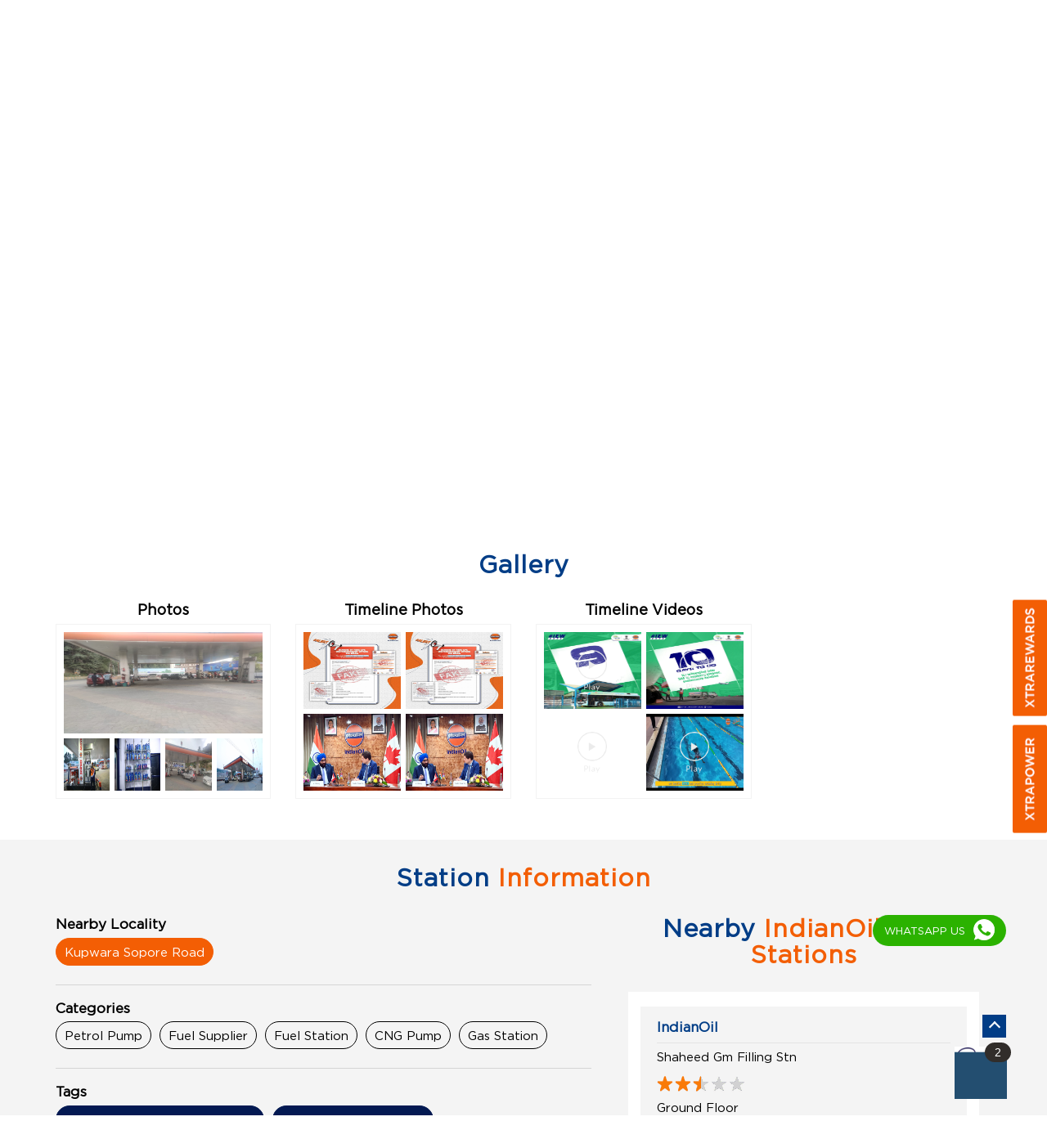

--- FILE ---
content_type: text/html; charset=UTF-8
request_url: https://locator.iocl.com/indianoil-marazi-filling-station-petrol-pump-batpora-kupwara-237925/Photos-Videos
body_size: 9766
content:
<!DOCTYPE html><html lang="en"> <head prefix="og: http://ogp.me/ns# fb: http://ogp.me/ns/fb# article: http://ogp.me/ns/article#"> <script> window.SIdataLayer = [{ 'virtualPagePath': '/storephotosandvideos/indianoil-marazi-filling-station-petrol-pump-batpora-kupwara-237925/Photos-Videos' }]; </script> <script> !function(a, b, c, d, e){a[d] = a[d] || [], a[d].push({"gtm.start":(new Date).getTime(), event:"gtm.js"}); var f = b.getElementsByTagName(c)[0], g = b.createElement(c), h = "dataLayer" != d?"&l=" + d:""; g.async = !0, g.src = "https://www.googletagmanager.com/gtm.js?id=" + e + h, f.parentNode.insertBefore(g, f)}(window, document, "script", "SIdataLayer", "GTM-MVRGSNP"); </script> <meta http-equiv="X-UA-Compatible" content="IE=edge" /><meta name="revisit-after" content="1 days" /><meta name="robots" content="index, follow" /><meta name="googlebot" content="index, follow" /><meta name="rating" content="general" /><meta name="resource-type" content="text/html" /><meta name="copyright" content="© Copyright " /><meta name="distribution" content="Global" /><meta http-equiv="Content-Type" content="text/html; charset=UTF-8" /><link rel="shortcut icon" type="image/png" href="https://cdn4.singleinterface.com/files/outlet/fav_icon/99528/indian_oil_png.png" /><link rel="icon" type="image/png" href="https://cdn4.singleinterface.com/files/outlet/fav_icon/99528/indian_oil_png.png" /><meta name="Author" content="https://locator.iocl.com/" /><meta name="Created By" content="IndianOil" /> <meta name="viewport" content="width=device-width, initial-scale=1.0, minimum-scale=1.0, user-scalable=yes"/><title>IndianOil, Marazi Filling Station, Batpora | Gallery</title><meta name="description" content="Get accurate address, phone no, timings &amp; gallery of IndianOil, Marazi Filling Station, Batpora, Kupwara. Connect with us at +9189535100xx." /><meta name="keywords" content="IndianOil Address, IndianOil location, IndianOil contact, IndianOil phone number, IndianOil Direction, IndianOil Fuel Station, IndianOil website,Petrol Pump,Fuel Supplier,Fuel Station,CNG Pump,Gas Station" /> <meta name="geo.position" content="34.520909000; 74.26" /> <meta name="geo.placename" content="IndianOil, Batpora, Kupwara" /><meta property="og:url" content="https://locator.iocl.com/indianoil-marazi-filling-station-petrol-pump-batpora-kupwara-237925/Photos-Videos" /><meta property="og:type" content="article" /><meta property="fb:app_id" content="776354105718345" /><meta property="og:title" content="IndianOil, Marazi Filling Station, Batpora | Gallery" /><meta property="twitter:title" content="IndianOil, Marazi Filling Station, Batpora | Gallery" /> <meta property="og:description" content="Get accurate address, phone no, timings &amp; gallery of IndianOil, Marazi Filling Station, Batpora, Kupwara. Connect with us at +9189535100xx." /><meta name="twitter:description" content="Get accurate address, phone no, timings &amp; gallery of IndianOil, Marazi Filling Station, Batpora, Kupwara. Connect with us at +9189535100xx."><meta http-equiv="x-dns-prefetch-control" content="on"><link href="https://locator.iocl.com/" rel="dns-prefetch" /><link href="//cdn4.singleinterface.com" rel="dns-prefetch" /><link href="//cdn5.singleinterface.com" rel="dns-prefetch" /><link href="//cdn6.singleinterface.com" rel="dns-prefetch" /><link href="//maxcdn.bootstrapcdn.com" rel="dns-prefetch" /><link href="//www.google-analytics.com" rel="dns-prefetch" /><link href="//www.singleinterface.com" rel="dns-prefetch" /><link href="//graph.facebook.com" rel="dns-prefetch" /><link href="//fbexternal-a.akamaihd.net" rel="dns-prefetch" /><link href="//csi.gstatic.com" rel="dns-prefetch" /><link href="//fonts.googleapis.com" rel="dns-prefetch" /><link href="//maps.googleapis.com" rel="dns-prefetch" /><link href="//maps.gstatic.com" rel="dns-prefetch" /><link href="//locator.iocl.com" rel="dns-prefetch" /> <!-- <link rel="alternate" hreflang="" href="" /> --> <!-- <link rel="alternate" hreflang="" href="" /> --> <link rel="canonical" href="https://locator.iocl.com/indianoil-marazi-filling-station-petrol-pump-batpora-kupwara-237925/Photos-Videos" /> <style> img{ width: auto; height: auto; }</style> <link rel="stylesheet" href="https://locator.iocl.com/VendorpageTheme/Enterprise/EThemeForMasterPro/css/bootstrap.min.css?v=7.32" > <link rel="stylesheet" href="https://locator.iocl.com/VendorpageTheme/Enterprise/EThemeForMasterPro/css/slick.min.css?v=7.32" media="print" onload="this.media='all'"> <link rel="stylesheet" href="https://locator.iocl.com/VendorpageTheme/Enterprise/EThemeForIOCLPro/css/common.min.css?v=7.32" > <script type="text/javascript"> function googleTranslateElementInit() { new google.translate.TranslateElement({pageLanguage: 'en' , includedLanguages : 'en,as,gu,hi,bn,mr,or,te,ma,pu,ta,kn,ml'}, 'google_translate_element'); } </script> <script type="text/javascript" src="//translate.google.com/translate_a/element.js?cb=googleTranslateElementInit"></script> <link rel="preload" as="image" href="https://cdn4.singleinterface.com/files/enterprise/coverphoto/99528/IOCL-banner-07-10-25-06-21-17.jpg"> </head> <body class="photos_videos ethemeforioclpro"> <input type="hidden" name="data[cache_version]" id="id_cache_version" value="1.023"/><div class="language-option-desktop"> <div class="select-languages"> <div class="language-links"> <div class="toggle-language"> <div class="container"> <div class="language-btns"> <ul> <li><span id="btn-increase">A+</span></li> <li><span id="btn-orig">A</span></li> <li><span id="btn-decrease">A-</span></li> </ul> </div> <div class="lang-vernac"> <div id="google_translate_element"></div> </div> </div> </div> </div> </div></div><nav class="navbar"> <div class="container"> <div class="navbar-header"> <a class="navbar-brand track_logo_event" target="_self" href="https://locator.iocl.com/" title="IndianOil" data-event-click-text="logo" onclick="clickEventGa('photos_videos', 'brand_website', '237925')"> <img src="https://cdn4.singleinterface.com/files/outlet/logo/99528/Logo_jpg.jpg" alt="IndianOil, Batpora" data-track-event-name="logo" data-track-event-click="Logo click" width=226 height=69 > </a> </div> <div class="mobile-trigger"> <span class="toggle"></span> </div> <div class="navbar-right nav-groups"> <div class="menu-toggle"> <span class="menu-close"></span> </div> <ul class="navber-links nav-right mobile-links"> <li class="nav-item"> <a class=" nav-link" href="https://locator.iocl.com/indianoil-marazi-filling-station-petrol-pump-batpora-kupwara-237925/Home"> <span>Home</span> </a> </li> <li class="nav-item"> <a class=" nav-link" href="https://locator.iocl.com/indianoil-marazi-filling-station-petrol-pump-batpora-kupwara-237925/Timeline"> <span>Social Timeline</span> </a> </li> <li class="nav-item"> <a class = "nav-link " href="https://locator.iocl.com/indianoil-marazi-filling-station-petrol-pump-batpora-kupwara-237925/Offers"> <span>Offers</span> </a> </li> <li class="nav-item"> <a class="nav-link active" href="https://locator.iocl.com/indianoil-marazi-filling-station-petrol-pump-batpora-kupwara-237925/Photos-Videos"> <span><span class="theme-text">Gallery</span></span> </a> </li> <li class="nav-item"> <a class = "nav-link " href="https://locator.iocl.com/indianoil-marazi-filling-station-petrol-pump-batpora-kupwara-237925/Map"> <span><span class="theme-text">Map</span></span> </a> </li> <li class="nav-item"> <a class="nav-link " href="https://locator.iocl.com/indianoil-marazi-filling-station-petrol-pump-batpora-kupwara-237925/Contact-Us"> <span><span class="theme-text">Contact</span> Us</span> </a> </li> <!-- more menu --> </ul> <ul class="nav-right"> <li class="nav-item"> <div class="social-icons"> <a class="sprite-icon social-icon facebook" rel="nofollow noopener" href="https://www.facebook.com/IndianOilCorpLimited" title="Follow IndianOil on Facebook" target="_blank" onclick="clickEventGa('photos_videos', 'facebook_page_national_url', '237925')" data-track-event-click="Footer social link facebook"></a> <a class="sprite-icon social-icon google" href="https://maps.google.com/maps?cid=12918712458397167449" title="Visit us on Google" target="_blank" onclick="clickEventGa('photos_videos', 'google_plus_page_national_url', '237925')" data-track-event-click="Footer social link google"></a> <a class="sprite-icon social-icon twitter" rel="nofollow noopener" href="https://twitter.com/IndianOilcl" title="Follow IndianOil on Twitter" target="_blank" onclick="clickEventGa('photos_videos', 'twitter_handle', '237925')" data-track-event-click="Footer social link twitter"></a> <a class="sprite-icon social-icon instagram" rel="nofollow noopener" href="https://www.instagram.com/indianoilcorp/" title="Follow IndianOil on Instagram" target="_blank" onclick="clickEventGa('photos_videos', 'instagram', '237925')" data-track-event-click="Footer social link Instagram"></a> <a class="sprite-icon social-icon youtube" rel="nofollow noopener" href="https://www.youtube.com/channel/UC5ho18VZHwEFSahW0Q_o-6g" title="Follow IndianOil on Youtube" target="_blank" onclick="clickEventGa('photos_videos', 'youtube_channel_url', '237925')" data-track-event-click="Footer social link Youtube"></a> <a class="sprite-icon social-icon websiteurl" href="https://www.iocl.com/?utm_source=store_locator&utm_medium=brand_website" title="Brand Website" target="_blank" onclick="clickEventGa('photos_videos', 'brand_website', '237925')" data-track-event-click="Footer menu brand website"></a> </div> </li> <li class="nav-item store-navigator"> <a class = "nav-link" href="https://locator.iocl.com/?lat=34.520909000&long=74.26" title="Nearby IndianOil Fuel Stations" onclick="clickEventGa('photos_videos', 'storelocator', '237925')"> <span class="sprite-icon social-icon nearby"></span> <span>Nearby IndianOil Fuel Stations</span></a> </li> </ul> </div> </div></nav><nav class="desktop-links"> <div class="container"> <div class="navbar-right nav-groups"> <div class="menu-toggle"> <span class="menu-close"></span> </div> <ul class="navber-links nav-right"> <li class="nav-item"> <a class=" nav-link" href="https://locator.iocl.com/indianoil-marazi-filling-station-petrol-pump-batpora-kupwara-237925/Home"> <span>Home</span> </a> </li> <li class="nav-item"> <a class=" nav-link" href="https://locator.iocl.com/indianoil-marazi-filling-station-petrol-pump-batpora-kupwara-237925/Timeline"> <span>Social Timeline</span> </a> </li> <li class="nav-item"> <a class = "nav-link " href="https://locator.iocl.com/indianoil-marazi-filling-station-petrol-pump-batpora-kupwara-237925/Offers"> <span>Offers</span> </a> </li> <li class="nav-item"> <a class="nav-link active" href="https://locator.iocl.com/indianoil-marazi-filling-station-petrol-pump-batpora-kupwara-237925/Photos-Videos"> <span><span class="theme-text">Gallery</span></span> </a> </li> <li class="nav-item"> <a class = "nav-link " href="https://locator.iocl.com/indianoil-marazi-filling-station-petrol-pump-batpora-kupwara-237925/Map"> <span><span class="theme-text">Map</span></span> </a> </li> <li class="nav-item"> <a class="nav-link " href="https://locator.iocl.com/indianoil-marazi-filling-station-petrol-pump-batpora-kupwara-237925/Contact-Us"> <span><span class="theme-text">Contact</span> Us</span> </a> </li> <!-- more menu --> </ul> </div> </div></nav><main> <div class="breadcrumb-intro-wr"> <div class="breadcrumb-wrapper header-breadcrumb"> <div class="container"> <div class="row"> <div class="col-md-12"> <ol id="breadcrumb" class="list-unstyled breadcrumb"> <li class="breadcrumb-item"> <a class="ga-id " href="https://locator.iocl.com/?lat=34.520909000&long=74.26" title="Fuel stations near me" data-page-name="photos_videos" data-ga-type="storelocator" data-outlet-id="237925" onclick="clickEventGa('photos_videos', 'bd_storelocator', '237925')"> Fuel stations near me </a> </li> <li class="breadcrumb-item"> <a data-page-name="photos_videos" title="Jammu And Kashmir" data-ga-type="state" data-outlet-id="237925" class="state-link ga-id " onclick="clickEventGa('photos_videos', 'bd_state', '237925')" href="https://locator.iocl.com/location/jammu-and-kashmir"> Jammu And Kashmir </a> </li> <li class="breadcrumb-item"> <a data-page-name="photos_videos" title="Kupwara" data-ga-type="city" data-outlet-id="237925" class="state-link ga-id " onclick="clickEventGa('photos_videos', 'bd_city', '237925')" href="https://locator.iocl.com/location/jammu-and-kashmir/kupwara"> Kupwara </a> </li> <li class="breadcrumb-item active" aria-current="page"> <span>Batpora</span> </li> </ol> </div> </div> </div></div> <div class="intro-section"> <div class="container"> <div class="row gutters-half"> <div class="col-lg-12 col-xl-4 col-block"> <input type="hidden" id="prv" value="https://locator.iocl.com/VendorpageTheme/Enterprise/EThemeForIOCLPro/images/prevew.png"><input type="hidden" id="nx" value="https://locator.iocl.com/VendorpageTheme/Enterprise/EThemeForIOCLPro/images/next.png"> <div style="display: none;"> <span>34.520909000</span> <span>74.26</span> </div> <div class="intro"> <div class="card"> <h1 class="card-header heading" title="IndianOil - Batpora, Kupwara"> IndianOil </h1> <div class="card-body "> <ul class="list-unstyled info-group"> <li class="info-card business-name"> <span class="info-icon"> <span class="sprite-icon intro-icon icn-business"></span> </span> <div class="info-text"> <span class="info-head"> Marazi Filling Station</span> </div> </li> <li class="info-card info-address"> <span class="info-icon"> <span class="sprite-icon intro-icon icn-address"></span> </span> <div class="info-text"> <span class="info-head">Address</span> <span><span>Lock No 1209</span><br/><span><span>Batpora</span></span><br/><span class='merge-in-next'><span>Kupwara</span><span> - </span><span>193222</span></span></span> </div> </li> <li class="info-card call-us"> <span class="info-icon"> <span class="sprite-icon intro-icon icn-phone"></span> </span> <div class="info-text"> <span class="info-head">Phone Number</span> <a href="tel:+918953510000" onclick="clickEventGa('photos_videos', 'click_to_call', '237925')"> <span>+918953510000</span> </a> </div> </li> <li class="info-card info-card-timing"> <span class="info-icon"> <span class="sprite-icon intro-icon icn-time"></span> </span> <ul class="info-text list-unstyled"> <li><span class="info-head">Station Timings</span></li> <li class="store-clock clock-top-mng"> <span>Open until 10:00 PM</span> <button class="open-now">OPEN NOW</button> </li> </ul> </li> <li class="info-card info-card-PO"> <!--<span class="info-icon"> <span class="sprite-icon intro-icon icn-PO"></span> </span> <ul class="info-text list-unstyled"> <li><span class="info-head">RO Number</span></li> <span id="ponumber"></span> </ul>--> </li> <li class="info-card busines-social"> <span class="info-icon"> <span class="sprite-icon intro-icon icn-fb"></span> </span> <div class="info-text"> <span class="info-head"> <a class="" rel="nofollow noopener" href="https://www.facebook.com/807464845945153" title="Follow IndianOil on Facebook" target="_blank" onclick="clickEventGa('photos_videos', 'facebook_page_national_url', '237925')" data-track-event-click="Footer social link facebook"> Facebook </a> </span> </div> </li> <li class="info-card call-direction"> <a href="tel:+918953510000" class="action-call" onclick="clickEventGa('photos_videos', 'click_to_call', '237925')"> <span class="sprite-icon cta-phone"></span> <span>Call</span> </a> <a href="https://maps.google.com/maps?cid=12918712458397167449" target="_blank" class="action-direction" onclick="clickEventGa('photos_videos', 'directions', '237925')"> <span class="sprite-icon cta-direction"></span> <span>Direction</span> </a> </li> </ul> </div> </div> </div> </div> <div class="col-lg-12 col-xl-8 col-block"> <div class="offer-area banner-carousel"> <img loading="eager" decoding="async" fetchpriority="high" src="https://cdn4.singleinterface.com/files/enterprise/coverphoto/99528/IOCL-banner-07-10-25-06-21-17.jpg" alt="Upgraded for your ease" data-adobe-track-event-name="TRACK_EVENT_BANNER_INTERACTION" data-track-event-component="Banner" data-track-event-uid="N/A" title="Upgraded for your ease" width=650 height=350 /> </div> </div> </div> </div> </div> </div> <div id="scrollTill"></div> <div id="todayFuelPrice"></div> <section class="section head-line"> <div class="container"> <h3 class="section-heading"><span class="rating_review_line"></span><span class="line-behind"><span class="theme-text">Gallery</span></span><span class="rating_review_line"></span></h3> <ul class="list-unstyled row gallery-card-group"> <li class="col-sm-6 col-md-6 col-lg-3 item-thumbnail "> <h4 class="gallery-heading"><span class="theme-text">Photos</span></h4> <div class="card-container no-flip"> <a href="https://locator.iocl.com/indianoil-marazi-filling-station-petrol-pump-batpora-kupwara-237925/Photos"> <div class="flip"> <div class="flip-inner"> <div class="flip-front"> <img class="for-only-photo for-only-photo_full " src="https://cdn4.singleinterface.com/files/gmb_media_tmp/99528/109577/109577_DU Island-Lube Display_1.jpeg" alt="IndianOil - Batpora, Kupwara" title="IndianOil - Batpora, Kupwara"> </div> </div> </div> <div class="flip"> <div class="flip-inner"> <div class="flip-front"> <img src="https://cdn4.singleinterface.com/files/gmb_media_tmp/99528/109577/109577_DU Island-Lube Display_2.JPG" alt="IndianOil - Batpora, Kupwara" title="IndianOil - Batpora, Kupwara"> </div> </div> </div> <div class="flip"> <div class="flip-inner"> <div class="flip-front"> <img src="https://cdn4.singleinterface.com/files/gmb_media_tmp/99528/109577/109577_DU Island-Lube Display_3.JPG" alt="IndianOil - Batpora, Kupwara" title="IndianOil - Batpora, Kupwara"> </div> </div> </div> <div class="flip"> <div class="flip-inner"> <div class="flip-front"> <img src="https://cdn4.singleinterface.com/files/gmb_media_tmp/99528/109577/109577_Entry_1.jpeg" alt="IndianOil - Batpora, Kupwara" title="IndianOil - Batpora, Kupwara"> </div> </div> </div> <div class="flip"> <div class="flip-inner"> <div class="flip-front"> <img src="https://cdn4.singleinterface.com/files/gmb_media_tmp/99528/109577/109577_Entry_2.JPG" alt="IndianOil - Batpora, Kupwara" title="IndianOil - Batpora, Kupwara"> </div> </div> </div> </a> </div> </li> <li class="col-sm-6 col-md-6 col-lg-3 "> <h4 class="gallery-heading"><span class="theme-text">Timeline</span> Photos</h4> <div class="card-container"> <a href="https://locator.iocl.com/indianoil-marazi-filling-station-petrol-pump-batpora-kupwara-237925/Timeline-Photos"> <div class="flip"> <div class="flip-inner"> <div class="flip-front"> <img src="https://singleinterface-timeline-images.s3.ap-south-1.amazonaws.com/images/99528/fb_post_99528_2026_01_18_00_00_43_807464845945153_1314277174077757.jpg" alt="IndianOil cautions the public against fake LPG Distributorship offers being circulated through unauthorised email IDs such a..." title="IndianOil cautions the public against fake LPG Distributorship offers being circulated through unauthorised email IDs such as info indianoilcorporation.co. These communications are not issued by IndianOil"/> </div> <div class="flip-back"> <img src="https://singleinterface-timeline-images.s3.ap-south-1.amazonaws.com/images/99528/fb_post_99528_2026_01_18_00_00_43_807464845945153_1314277174077757.jpg" alt="IndianOil cautions the public against fake LPG Distributorship offers being circulated through unauthorised email IDs such a..." title="IndianOil cautions the public against fake LPG Distributorship offers being circulated through unauthorised email IDs such as info indianoilcorporation.co. These communications are not issued by IndianOil"/> </div> </div> </div> <div class="flip"> <div class="flip-inner"> <div class="flip-front"> <img src="https://singleinterface-timeline-images.s3.ap-south-1.amazonaws.com/images/99528/fb_post_99528_2026_01_18_00_00_44_807464845945153_1314276624077812.jpg" alt="IndianOil cautions the public against fake LPG Distributorship offers being circulated through unauthorised email IDs such a..." title="IndianOil cautions the public against fake LPG Distributorship offers being circulated through unauthorised email IDs such as info indianoilcorporation.co. These communications are not issued by IndianOil"/> </div> <div class="flip-back"> <img src="https://singleinterface-timeline-images.s3.ap-south-1.amazonaws.com/images/99528/fb_post_99528_2026_01_18_00_00_44_807464845945153_1314276624077812.jpg" alt="IndianOil cautions the public against fake LPG Distributorship offers being circulated through unauthorised email IDs such a..." title="IndianOil cautions the public against fake LPG Distributorship offers being circulated through unauthorised email IDs such as info indianoilcorporation.co. These communications are not issued by IndianOil"/> </div> </div> </div> <div class="flip"> <div class="flip-inner"> <div class="flip-front"> <img src="https://singleinterface-timeline-images.s3.ap-south-1.amazonaws.com/images/99528/fb_post_99528_2026_01_16_16_35_29_807464845945153_1312531677585640.jpg" alt="IndianOil Chairman Mr. A. S. Sahney met Hon" title="IndianOil Chairman Mr. A. S. Sahney met Hon. David Eby, Premier of British Columbia, Canada, and his high level delegation in New Delhi"/> </div> <div class="flip-back"> <img src="https://singleinterface-timeline-images.s3.ap-south-1.amazonaws.com/images/99528/fb_post_99528_2026_01_16_16_35_29_807464845945153_1312531677585640.jpg" alt="IndianOil Chairman Mr. A. S. Sahney met Hon" title="IndianOil Chairman Mr. A. S. Sahney met Hon. David Eby, Premier of British Columbia, Canada, and his high level delegation in New Delhi"/> </div> </div> </div> <div class="flip"> <div class="flip-inner"> <div class="flip-front"> <img src="https://singleinterface-timeline-images.s3.ap-south-1.amazonaws.com/images/99528/fb_post_99528_2026_01_16_16_35_31_807464845945153_1312527090919432.jpg" alt="IndianOil Chairman Mr. A. S. Sahney met Hon" title="IndianOil Chairman Mr. A. S. Sahney met Hon. David Eby, Premier of British Columbia, Canada, and his high level delegation in New Delhi"/> </div> <div class="flip-back"> <img src="https://singleinterface-timeline-images.s3.ap-south-1.amazonaws.com/images/99528/fb_post_99528_2026_01_16_16_35_31_807464845945153_1312527090919432.jpg" alt="IndianOil Chairman Mr. A. S. Sahney met Hon" title="IndianOil Chairman Mr. A. S. Sahney met Hon. David Eby, Premier of British Columbia, Canada, and his high level delegation in New Delhi"/> </div> </div> </div> </a> </div> </li> <li class="col-sm-6 col-md-6 col-lg-3 "> <h4 class="gallery-heading"><span class="theme-text">Timeline</span> Videos</h4> <div class="card-container"> <a href="https://locator.iocl.com/indianoil-marazi-filling-station-petrol-pump-batpora-kupwara-237925/Timeline-Videos"> <div class="flip"> <div class="flip-inner"> <div class="flip-front"> <img class="flip-icon" src="https://locator.iocl.com/VendorpageTheme/Enterprise/EThemeForIOCLPro/images/play-icon.png" alt="Play this video on facebook" title="Play this video on facebook"> <img src="https://singleinterface-timeline-images.s3.ap-south-1.amazonaws.com/images/99528/fb_post_99528_2026_01_19_00_00_48_807464845945153_1315068527331955.jpg" alt="India Energy Week 2026 is just 9 days away, bringing together breakthrough innovations shaping the future of Indias energy l..." title="India Energy Week 2026 is just 9 days away, bringing together breakthrough innovations shaping the future of Indias energy landscape. See how hydrogen is powering Indias shift to green mobility from hydrogen buses to beyond" /> </div> <div class="flip-back"> <img class="flip-icon" src="https://locator.iocl.com/VendorpageTheme/Enterprise/EThemeForIOCLPro/images/play-icon.png" alt="Play this video on facebook" title="Play this video on facebook"> <img src="https://singleinterface-timeline-images.s3.ap-south-1.amazonaws.com/images/99528/fb_post_99528_2026_01_19_00_00_48_807464845945153_1315068527331955.jpg" alt="India Energy Week 2026 is just 9 days away, bringing together breakthrough innovations shaping the future of Indias energy l..." title="India Energy Week 2026 is just 9 days away, bringing together breakthrough innovations shaping the future of Indias energy landscape. See how hydrogen is powering Indias shift to green mobility from hydrogen buses to beyond" /> </div> </div> </div> <div class="flip"> <div class="flip-inner"> <div class="flip-front"> <img class="flip-icon" src="https://locator.iocl.com/VendorpageTheme/Enterprise/EThemeForIOCLPro/images/play-icon.png" alt="Play this video on facebook" title="Play this video on facebook"> <img src="https://singleinterface-timeline-images.s3.ap-south-1.amazonaws.com/images/99528/fb_post_99528_2026_01_18_00_00_41_807464845945153_1314499834055491.jpg" alt="India Energy Week 2026 is just 10 days away, bringing together cleaner fuels, advanced technologies and breakthrough innovat..." title="India Energy Week 2026 is just 10 days away, bringing together cleaner fuels, advanced technologies and breakthrough innovations that will shape the next phase of Indias energy growth" /> </div> <div class="flip-back"> <img class="flip-icon" src="https://locator.iocl.com/VendorpageTheme/Enterprise/EThemeForIOCLPro/images/play-icon.png" alt="Play this video on facebook" title="Play this video on facebook"> <img src="https://singleinterface-timeline-images.s3.ap-south-1.amazonaws.com/images/99528/fb_post_99528_2026_01_18_00_00_41_807464845945153_1314499834055491.jpg" alt="India Energy Week 2026 is just 10 days away, bringing together cleaner fuels, advanced technologies and breakthrough innovat..." title="India Energy Week 2026 is just 10 days away, bringing together cleaner fuels, advanced technologies and breakthrough innovations that will shape the next phase of Indias energy growth" /> </div> </div> </div> <div class="flip"> <div class="flip-inner"> <div class="flip-front"> <img class="flip-icon" src="https://locator.iocl.com/VendorpageTheme/Enterprise/EThemeForIOCLPro/images/play-icon.png" alt="Play this video on facebook" title="Play this video on facebook"> <img src="https://singleinterface-timeline-images.s3.ap-south-1.amazonaws.com/images/99528/fb_post_99528_2026_01_17_00_00_47_807464845945153_1313731217465686.jpg" alt="Indias green energy leap just got bigger. IndianOil finalises the nations largest green hydrogen project" title="Indias green energy leap just got bigger. IndianOil finalises the nations largest green hydrogen project. 10,000 TPA of clean power, replacing fossil based hydrogen by 2027. A bold milestone on Indias road to Net Zero" /> </div> <div class="flip-back"> <img class="flip-icon" src="https://locator.iocl.com/VendorpageTheme/Enterprise/EThemeForIOCLPro/images/play-icon.png" alt="Play this video on facebook" title="Play this video on facebook"> <img src="https://singleinterface-timeline-images.s3.ap-south-1.amazonaws.com/images/99528/fb_post_99528_2026_01_17_00_00_47_807464845945153_1313731217465686.jpg" alt="Indias green energy leap just got bigger. IndianOil finalises the nations largest green hydrogen project" title="Indias green energy leap just got bigger. IndianOil finalises the nations largest green hydrogen project. 10,000 TPA of clean power, replacing fossil based hydrogen by 2027. A bold milestone on Indias road to Net Zero" /> </div> </div> </div> <div class="flip"> <div class="flip-inner"> <div class="flip-front"> <img class="flip-icon" src="https://locator.iocl.com/VendorpageTheme/Enterprise/EThemeForIOCLPro/images/play-icon.png" alt="Play this video on facebook" title="Play this video on facebook"> <img src="https://singleinterface-timeline-images.s3.ap-south-1.amazonaws.com/images/99528/fb_post_99528_2026_01_17_00_00_49_807464845945153_1313510184154456.jpg" alt=" Meet S. Eswari a swimmer who lets her courage lead the way" title=" Meet S. Eswari a swimmer who lets her courage lead the way. With low vision, but unmatched focus, Eswari has turned the pool into her place of power" /> </div> <div class="flip-back"> <img class="flip-icon" src="https://locator.iocl.com/VendorpageTheme/Enterprise/EThemeForIOCLPro/images/play-icon.png" alt="Play this video on facebook" title="Play this video on facebook"> <img src="https://singleinterface-timeline-images.s3.ap-south-1.amazonaws.com/images/99528/fb_post_99528_2026_01_17_00_00_49_807464845945153_1313510184154456.jpg" alt=" Meet S. Eswari a swimmer who lets her courage lead the way" title=" Meet S. Eswari a swimmer who lets her courage lead the way. With low vision, but unmatched focus, Eswari has turned the pool into her place of power" /> </div> </div> </div> </a> </div> </li> </ul> </div></section><div class="section about-wrapper"> <div class="container"> <h3 class="section-heading"> <span class="line-behind"><span class="theme-text">Station</span> Information</span> </h3> <div class="row"> <div class="col-left col-md-12 col-lg-7"> <div class="about-us"> <div class="card nearby-locality"> <div class="card-header"> <h3 class="sub-heading"> <span class="sprite-icon service-icon icn-nearby"></span> <span class="title">Nearby Locality</span> </h3> </div> <div class="card-body custom-tags"> <span class="badge badge-pill badge-light"> <a href="https://locator.iocl.com/?search=Kupwara+Sopore+Road%2C+Kupwara%2C+193222" onclick="clickEventGa('photos_videos', 'nearby_locality', '237925')">Kupwara Sopore Road</a> </span> </div> </div> <div class="card category"> <div class="card-header"> <h3 class="sub-heading" id="speakableCategories"> <span class="sprite-icon service-icon icn-categories"></span> <span class="title"> Categories</span> </h3> </div> <div class="card-body" id="speakableCategoriesContent"> <span class="badge badge-pill badge-light">Petrol Pump</span> <span class="badge badge-pill badge-light">Fuel Supplier</span> <span class="badge badge-pill badge-light">Fuel Station</span> <span class="badge badge-pill badge-light">CNG Pump</span> <span class="badge badge-pill badge-light">Gas Station</span> </div> </div> <div class="card tag"> <div class="card-header"> <h3 class="sub-heading" id="speakableTags"> <span class="sprite-icon service-icon icn-tags"></span> <span class="title">Tags</span> </h3> </div> <div class="card-body" id="speakableTagsContent"> <span class="badge badge-pill badge-light">Air Filling Station near Batpora</span> <span class="badge badge-pill badge-light"> Indian Oil near Batpora</span> <span class="badge badge-pill badge-light"> Diesel Fuel Pump near Batpora</span> <span class="badge badge-pill badge-light"> Diesel near Batpora</span> <span class="badge badge-pill badge-light"> Fuel Station near Batpora</span> <span class="badge badge-pill badge-light"> Gas Stations near Batpora</span> <span class="badge badge-pill badge-light"> Servo Lubricants near Batpora </span> <span class="badge badge-pill badge-light"> Lubricant near Batpora</span> <span class="badge badge-pill badge-light"> Petrol near Batpora</span> <span class="badge badge-pill badge-light"> Petrol pump near Batpora</span> <span class="badge badge-pill badge-light"> Petrol Stations near Batpora</span> <span class="badge badge-pill badge-light"> Petrol price near Batpora</span> <span class="badge badge-pill badge-light"> Today&#039;s petrol price near Batpora</span> <span class="badge badge-pill badge-light"> Diesel price near Batpora</span> <span class="badge badge-pill badge-light"> Today&#039;s Diesel price near Batpora</span> <span class="badge badge-pill badge-light"> CNG near Batpora</span> <span class="badge badge-pill badge-light">CNG pump near Batpora</span> <span class="badge badge-pill badge-light"> CNG station near Batpora</span> <span class="badge badge-pill badge-light"> XP100 near Batpora</span> <span class="badge badge-pill badge-light"> XP95 near Batpora</span> <span class="badge badge-pill badge-light"> XtraGreen near Batpora</span> </div> </div> </div> </div> <div class="col-right col-md-12 col-lg-5"> <section class="section nearby-outlets-section"> <div class="container"> <div class="row"> <div class="col-md-12"> <div class="nearby-detailed"> <h3 class="section-heading"> <span class="line-behind"> <span class="theme-text">Nearby</span> IndianOil Fuel Stations </span> </h3> <div class="custome-slick-arrow"> <span class="sprite-icon arrow-prev arrow-prev-nearbyOutlets"></span> <span class="sprite-icon arrow-next arrow-next-nearbyOutlets"></span> </div> <ul class="list-unstyled nearby-outlets js-nearby-outlets"> <li class="nearby-outlet-item"> <h2 class="sub-heading" title="IndianOil - Batpora, Kupwara"> <a href="https://locator.iocl.com/indianoil-shaheed-gm-filling-stn-petrol-pump-bumhama-kupwara-277772/Home" onclick="clickEventGa(&#039;photos_videos&#039;, &#039;near_by_outlets&#039;, &#039;277772&#039;)"> IndianOil </a> </h2> <div class="card"> <div class="card-container"> <div class="card-body"> <p class="card-text alternate_name">Shaheed Gm Filling Stn</p> <ul class="list-inline rating"> <li><span class="rating-star rating_full"></span></li><li><span class="rating-star rating_full"></span></li><li><span class="rating-star rating_half"></span></li><li><span class="rating-star rating_empty"></span></li><li><span class="rating-star rating_empty"></span></li> </ul> <p class="card-text"> Ground Floor<br/>Bumhama<br/> Kupwara, Jammu And Kashmir - 193222 </p> <p class="card-text ph-number"> <a onclick="clickEventGa('photos_videos', 'click_to_call', '277772')" href="tel:+911955253267"> +911955253267 </a> </p> <div class="outlet-actions"> <a href="https://locator.iocl.com/indianoil-shaheed-gm-filling-stn-petrol-pump-bumhama-kupwara-277772/Home" class="btn btn-website" onclick="clickEventGa(&#039;photos_videos&#039;, &#039;near_by_outlets&#039;, &#039;277772&#039;)" data-track-event-click="Website" data-track-event-business-name="IndianOil" data-track-event-eacsi="NA" data-track-event-business-alternate-name="Shaheed Gm Filling Stn"> <span class="sprite-icon outlet-cta icn-website"></span> Details </a> <a href="https://maps.google.com/maps?cid=10467656780778113217" target="_blank" class="btn btn-direction" onclick="clickEventGa('photos_videos', 'directions', '237925')" data-track-event-click="Directions" data-track-event-business-name="IndianOil" data-track-event-eacsi="NA" data-track-event-business-alternate-name="Shaheed Gm Filling Stn"> <span class="sprite-icon outlet-cta icn-direction"></span> <span><span class="theme-text">Map</span></span> </a> </div> </div> </div> </div> </li> <li class="nearby-outlet-item"> <h2 class="sub-heading" title="IndianOil - Batpora, Kupwara"> <a href="https://locator.iocl.com/indianoil-aabshar-fuels-petrol-pump-kulangam-kupwara-518528/Home" onclick="clickEventGa(&#039;photos_videos&#039;, &#039;near_by_outlets&#039;, &#039;518528&#039;)"> IndianOil </a> </h2> <div class="card"> <div class="card-container"> <div class="card-body"> <p class="card-text alternate_name">Aabshar Fuels</p> <ul class="list-inline rating"> <li><span class="rating-star rating_empty"></span></li><li><span class="rating-star rating_empty"></span></li><li><span class="rating-star rating_empty"></span></li><li><span class="rating-star rating_empty"></span></li><li><span class="rating-star rating_empty"></span></li> </ul> <p class="card-text"> Drugmulla<br/>Sopore Kupwara Highway<br/>Kulangam<br/> Kupwara, Jammu And Kashmir - 193222 </p> <p class="card-text ph-number"> <a onclick="clickEventGa('photos_videos', 'click_to_call', '518528')" href="tel:+919070056700"> +919070056700 </a> </p> <div class="outlet-actions"> <a href="https://locator.iocl.com/indianoil-aabshar-fuels-petrol-pump-kulangam-kupwara-518528/Home" class="btn btn-website" onclick="clickEventGa(&#039;photos_videos&#039;, &#039;near_by_outlets&#039;, &#039;518528&#039;)" data-track-event-click="Website" data-track-event-business-name="IndianOil" data-track-event-eacsi="NA" data-track-event-business-alternate-name="Aabshar Fuels"> <span class="sprite-icon outlet-cta icn-website"></span> Details </a> <a href="https://maps.google.com/maps?cid=4273455160245998466" target="_blank" class="btn btn-direction" onclick="clickEventGa('photos_videos', 'directions', '237925')" data-track-event-click="Directions" data-track-event-business-name="IndianOil" data-track-event-eacsi="NA" data-track-event-business-alternate-name="Aabshar Fuels"> <span class="sprite-icon outlet-cta icn-direction"></span> <span><span class="theme-text">Map</span></span> </a> </div> </div> </div> </div> </li> <li class="nearby-outlet-item"> <h2 class="sub-heading" title="IndianOil - Batpora, Kupwara"> <a href="https://locator.iocl.com/indianoil-lolab-filling-station-petrol-pump-sogam-kupwara-238832/Home" onclick="clickEventGa(&#039;photos_videos&#039;, &#039;near_by_outlets&#039;, &#039;238832&#039;)"> IndianOil </a> </h2> <div class="card"> <div class="card-container"> <div class="card-body"> <p class="card-text alternate_name">Lolab Filling Station</p> <ul class="list-inline rating"> <li><span class="rating-star rating_full"></span></li><li><span class="rating-star rating_full"></span></li><li><span class="rating-star rating_full"></span></li><li><span class="rating-star rating_half"></span></li><li><span class="rating-star rating_empty"></span></li> </ul> <p class="card-text"> Ground Floor<br/>Khumberal<br/>Sogam<br/> Kupwara, Jammu And Kashmir - 193223 </p> <p class="card-text ph-number"> <a onclick="clickEventGa('photos_videos', 'click_to_call', '238832')" href="tel:+919697613912"> +919697613912 </a> </p> <div class="outlet-actions"> <a href="https://locator.iocl.com/indianoil-lolab-filling-station-petrol-pump-sogam-kupwara-238832/Home" class="btn btn-website" onclick="clickEventGa(&#039;photos_videos&#039;, &#039;near_by_outlets&#039;, &#039;238832&#039;)" data-track-event-click="Website" data-track-event-business-name="IndianOil" data-track-event-eacsi="NA" data-track-event-business-alternate-name="Lolab Filling Station"> <span class="sprite-icon outlet-cta icn-website"></span> Details </a> <a href="https://maps.google.com/maps?cid=16286234484594426222" target="_blank" class="btn btn-direction" onclick="clickEventGa('photos_videos', 'directions', '237925')" data-track-event-click="Directions" data-track-event-business-name="IndianOil" data-track-event-eacsi="NA" data-track-event-business-alternate-name="Lolab Filling Station"> <span class="sprite-icon outlet-cta icn-direction"></span> <span><span class="theme-text">Map</span></span> </a> </div> </div> </div> </div> </li> <li class="nearby-outlet-item"> <h2 class="sub-heading" title="IndianOil - Batpora, Kupwara"> <a href="https://locator.iocl.com/indianoil-lolab-valley-filling-station-petrol-pump-batpora-kupwara-237978/Home" onclick="clickEventGa(&#039;photos_videos&#039;, &#039;near_by_outlets&#039;, &#039;237978&#039;)"> IndianOil </a> </h2> <div class="card"> <div class="card-container"> <div class="card-body"> <p class="card-text alternate_name">Lolab Valley Filling Station</p> <ul class="list-inline rating"> <li><span class="rating-star rating_full"></span></li><li><span class="rating-star rating_full"></span></li><li><span class="rating-star rating_full"></span></li><li><span class="rating-star rating_full"></span></li><li><span class="rating-star rating_empty"></span></li> </ul> <p class="card-text"> Ground Floor<br/>Kalaroch<br/>Batpora<br/> Kupwara, Jammu And Kashmir - 193222 </p> <p class="card-text ph-number"> <a onclick="clickEventGa('photos_videos', 'click_to_call', '237978')" href="tel:+917889548479"> +917889548479 </a> </p> <div class="outlet-actions"> <a href="https://locator.iocl.com/indianoil-lolab-valley-filling-station-petrol-pump-batpora-kupwara-237978/Home" class="btn btn-website" onclick="clickEventGa(&#039;photos_videos&#039;, &#039;near_by_outlets&#039;, &#039;237978&#039;)" data-track-event-click="Website" data-track-event-business-name="IndianOil" data-track-event-eacsi="NA" data-track-event-business-alternate-name="Lolab Valley Filling Station"> <span class="sprite-icon outlet-cta icn-website"></span> Details </a> <a href="https://maps.google.com/maps?cid=5218335693516308334" target="_blank" class="btn btn-direction" onclick="clickEventGa('photos_videos', 'directions', '237925')" data-track-event-click="Directions" data-track-event-business-name="IndianOil" data-track-event-eacsi="NA" data-track-event-business-alternate-name="Lolab Valley Filling Station"> <span class="sprite-icon outlet-cta icn-direction"></span> <span><span class="theme-text">Map</span></span> </a> </div> </div> </div> </div> </li> </ul> <div class="all-stores"> <a href="https://locator.iocl.com/?lat=34.520909000&long=74.26" title="All Indian Oil Stations" target="_blank" onclick="clickEventGa('photos_videos', 'storelocator', '237925')" data-track-event-click="All Indian Oil Stations"> <span class="store-nearby">All Indian Oil Stations</span> <span class="storelocator_url"></span></a> </div> </div> </div> </div> </div></section> </div> </div> </div></div> </main><footer> <div class="brand-footer"> <div class="container"> <div class="row"> <div class="col-md-12 col-lg-6"> </div> <!----<div class="col-md-12 col-lg-4"> </div>------> </div> </div> </div></footer><div class="scrollTop"> <span id="scroll" title="Scroll to Top" class="top-to-bck-store"> <span></span> </span></div> <div class="desktop service-buttons"> <ul> <li> <a data-target="#scrollTillForm_1" onclick="clickEventGa('photos_videos', 'external_link', '237925')" class="scrollLink ga-id" href="https://cx.indianoil.in/webcenter/portal/Customer/pages_xtrarewards?utm_source=dealer_locator&utm_medium=external_link" target="_blank" data-page-name="photos_videos" data-ga-type="https://cdn4.singleinterface.com/files/banner_images/99528/5033_1705485305_IOCL3.png" data-outlet-id="237925" data-track-event-click="External Link"> <img src="https://cdn4.singleinterface.com/files/banner_images/99528/5033_1705485305_IOCL3.png" alt="XTRAREWARDS" title="XTRAREWARDS" width="42" height="201"/> </a> </li> <li> <a data-target="#scrollTillForm_2" onclick="clickEventGa('photos_videos', 'external_link', '237925')" class="scrollLink ga-id" href="https://www.iocxtrapower.com?utm_source=dealer_locator&utm_medium=external_link" target="_blank" data-page-name="photos_videos" data-ga-type="https://cdn4.singleinterface.com/files/banner_images/99528/5312_1705485523_IOCL5.png" data-outlet-id="237925" data-track-event-click="External Link"> <img src="https://cdn4.singleinterface.com/files/banner_images/99528/5312_1705485523_IOCL5.png" alt="XTRAPOWER" title="XTRAPOWER" width="42" height="201"/> </a> </li> </ul> </div> <div class="service-buttons1 mobile service-count-2"> <ul> <li data-target="#scrollTillForm_1" class="scrollLink li-for-external-link-responsive-count-1"> <a href="https://cx.indianoil.in/webcenter/portal/Customer/pages_xtrarewards?utm_source=dealer_locator&utm_medium=external_link" onclick="clickEventGa('photos_videos', 'external_link', '237925')" target="_blank"> <img src="https://cdn4.singleinterface.com/files/banner_images/99528/1522_1705485305_IOCL4.png" alt="XTRAREWARDS" title="XTRAREWARDS" width="320" height="32"> </a> </li> <li data-target="#scrollTillForm_2" class="scrollLink li-for-external-link-responsive-count-2"> <a href="https://www.iocxtrapower.com?utm_source=dealer_locator&utm_medium=external_link" onclick="clickEventGa('photos_videos', 'external_link', '237925')" target="_blank"> <img src="https://cdn4.singleinterface.com/files/banner_images/99528/9809_1705485522_IOCL6.png" alt="XTRAPOWER" title="XTRAPOWER" width="320" height="32"> </a> </li> </ul> </div> <a rel="noopener noreferrer" target="_blank" title="Whatsapp Us" onclick="clickEventGa('photos_videos', 'whatsapp_business', '237925')" href="https://wa.me/918953510000" class="whatsapp-button"> <span>Whatsapp Us</span> <span class="whatsapp-icon"></span> </a> <div class="chatwithcharmenu"> <div class="chatwithus ext-link"> </div> </div> <input id="jsCurrentPageControllerAction" type="hidden" value="js/enterprises-photos_videos" /><input id="jsSiteRedirectFlag" type="hidden" value="1" /><input id="jsLiveWebsiteUrl" type="hidden" value="https://locator.iocl.com/" /><input id="jsSiWebsiteUrl" type="hidden" value="https://preprod.singleinterface.com/" /><input id="jsMasterOutletId" type="hidden" value="99528" /><input id="jsProductId" type="hidden" value="" /><input id="jsCategoryId" type="hidden" value="" /><input id="jsOfferId" type="hidden" value="" /><input id="jsPageName" type="hidden" value="photos_videos" /><input id="jsPageNameMd5" type="hidden" value="e49cf6b9479c236a93e16947d468db93" /><input id="jsGeoServiceProvider" type="hidden" value="" /><input id="jsMsgGeolocationNotSupported" type="hidden" value="Geolocation is not supported by this browser." /><input id="jsWebsiteHostedOnClientSide" type="hidden" value="0" /><input id="jsSearchType" type="hidden" value="search_custom_and_advance_with_radius" /><input id="jsMapServiceProvider" type="hidden" value="locationiq" /><input id="jsThemeDir" type="hidden" value="ethemeforioclpro" /><input id="jsIdeaAppSucessfulMsg" type="hidden" value="SMS sent." /><input id="jsBannerAndOfferAvailableStatus" type="hidden" value="banners, offers" /><input id="jsGoogleMapApiKey" type="hidden" value="pk.77133daa29540cb6fefde4c2e748117b" /><input id="jsMapMyIndiaApiKey" type="hidden" value="pk.77133daa29540cb6fefde4c2e748117b" /><input id="jsLocalityEnablePlaceHolder" type="hidden" value="e.g. Connaught Place" /><input id="jsLocalityEnableTitle" type="hidden" value="Please enter locality e.g. Connaught Place" /><input id="jsLocalityDisablePlaceHolder" type="hidden" value="Please select city first" /><input id="jsRadiusEnableStatus" type="hidden" value="Please select radius" /><input id="jsRadiusDisableStatus" type="hidden" value="Please enter locality first" /><input id="jsCityDisableStatus" type="hidden" value="Please select state first" /><input id="jsStateEnableStatus" type="hidden" value="All" /><input id="jsStateEnableTitleStatus" type="hidden" value="Please select state" /><input id="jsIsResponsive" type="hidden" value="0" /><input id="jsCityEableStatus" type="hidden" value="Please select city" /><input id="jsStateDisableStatus" type="hidden" value="Please remove search nearby text first" /><input id="jsBannersCount" type="hidden" value="6" /><input id="jsOfferCount" type="hidden" value="2" /><input id="jsContactUsPageDoWeNeedToResetCaptcha" type="hidden" value="1" /><input id="jsSearchSelectedState" type="hidden" value="" /><input id="jsSearchSelectedCity" type="hidden" value="" /><input id="jsSearchSelectedLocality" type="hidden" value="" /><input id="jsCurrentThemeMasterOutletid" type="hidden" value="99528" /> <input id="storeName" type="hidden" value="IndianOil" /> <input id="location" type="hidden" value="Lock No 1209,,Batpora,,Kupwara,Jammu And Kashmir,193222" /> <input id="jsOutletId" type="hidden" value="237925" /> <input id="jsMapPageUrl" type="hidden" value="https://locator.iocl.com/indianoil-marazi-filling-station-petrol-pump-batpora-kupwara-237925/Map" /> <input id="jsOutletLatitude" type="hidden" value="34.520909000" /> <input id="jsOutletLongitude" type="hidden" value="74.26" /> <input id="jsGoogleMapPositionIconUrl" type="hidden" value="https://locator.iocl.com/VendorpageTheme/Enterprise/EThemeForIOCLPro/images/map-icon.png" /> <input id="jsMapMarkerTitle" type="hidden" value="IndianOil, Batpora, Kupwara" /> <input id="jsLocationInterestStatus" type="hidden" value="" /><input id="jsLoadRecaptcha" type="hidden" value=""> <input id="jsMapInfoWindowContentJsonEncoded" type="hidden" value="&lt;div class=&quot;info-window-popup&quot;&gt; &lt;div class=&quot;info-window-header&quot;&gt; &lt;span class=&quot;logo-icon-store&quot;&gt;&lt;/span&gt; &lt;span&gt;IndianOil&lt;/span&gt; &lt;/div&gt; &lt;div class=&quot;info-window-content&quot;&gt;
&lt;div class=&quot;info-window-item&quot;&gt;Lock No 1209 &lt;/div&gt;
&lt;div class=&quot;info-window-item&quot;&gt;Batpora &lt;/div&gt;
&lt;div class=&quot;info-window-item&quot;&gt;Kupwara - 193222 &lt;/div&gt;
&lt;div class=&quot;info-window-item&quot;&gt; &lt;/div&gt; &lt;div class=&quot;info-window-item&quot;&gt; +918953510000 &lt;/div&gt; &lt;div class=&quot;info-window-item timeShow&quot;&gt; Open until 10:00 PM &lt;/div&gt; &lt;div class=&quot;info-window-item&quot;&gt; &lt;/div&gt; &lt;div class=&quot;outlet-actions&quot;&gt; &lt;a class=&quot;btn btn-map&quot; href=&quot;https://locator.iocl.com/indianoil-marazi-filling-station-petrol-pump-batpora-kupwara-237925/Map&quot; onclick=&quot;clickEventGa(&amp;#039;photos_videos&amp;#039;, &amp;#039;map&amp;#039;, &amp;#039;237925&amp;#039;)&quot; data-track-event-click=&quot;Map&quot; data-track-event-business-name=&quot;IndianOil&quot; data-track-event-business-alternate-name=&quot;Marazi Filling Station&quot; data-track-event-state=&quot;Jammu And Kashmir&quot; data-track-event-city=&quot;Kupwara&quot;&gt; &lt;span class=&quot;sprite-icon outlet-cta icn-map&quot;&gt;&lt;/span&gt; &lt;span&gt;&lt;span class=&quot;theme-text&quot;&gt;Map&lt;/span&gt;&lt;/span&gt; &lt;/a&gt; &lt;a class=&quot;btn btn-website&quot; href=&quot;https://locator.iocl.com/indianoil-marazi-filling-station-petrol-pump-batpora-kupwara-237925/Home&quot; onclick=&quot;clickEventGa(&amp;#039;photos_videos&amp;#039;, &amp;#039;website_url&amp;#039;, &amp;#039;237925&amp;#039;)&quot; data-track-event-click=&quot;Website&quot; data-track-event-business-name=&quot;IndianOil&quot; data-track-event-business-alternate-name=&quot;Marazi Filling Station&quot; data-track-event-state=&quot;Jammu And Kashmir&quot; data-track-event-city=&quot;Kupwara&quot;&gt; &lt;span class=&quot;sprite-icon outlet-cta icn-website&quot;&gt;&lt;/span&gt; &lt;span&gt;Details&lt;/span&gt; &lt;/a&gt; &lt;/div&gt; &lt;/div&gt;
&lt;/div&gt;
" /><input id="jsCanDisplayInfoWindowOnMicrositePages" type="hidden" value="true" /><input id="can_skip_sms" type="hidden" value='0' /><input id="gtm_layer_data" type="hidden" value='' /><input id="qrRedirectPageUrl" type="hidden" value="https://locator.iocl.com/indianoil-marazi-filling-station-petrol-pump-batpora-kupwara-237925/scan-for-actions?utm_source=branch_locator&utm_medium=qr_scan" /><input id="is_cookie_accepted" type="hidden" value='' /><input id="jsActualClientStoreId" type="hidden" value='109577' /><input id="jsEnableLocationVicinity" type="hidden" value='' /><!-- --> <input id="jsTrackingSaveDb" type="hidden" value='1' /> <input id="jsCountryCode" type="hidden" value="IN" /><input id="jsStateId" type="hidden" value="16" /><input id="jsCityId" type="hidden" value="267" /><input id="jsEnterpriseClientStoreId" type="hidden" value="41708" /><input id="jsCoverPhotoBannerLimit" type="hidden" value="4" /><input id="jsIsCurrentWebsiteResponsive" type="hidden" value="0" /><script src="https://locator.iocl.com/VendorpageTheme/Enterprise/EThemeForMasterPro/js/jquery-3.6.3.min.js?v=2.69"></script><script src="https://locator.iocl.com/VendorpageTheme/Enterprise/EThemeForMasterPro/js/slick.min.js?v=2.69"></script><script src="https://locator.iocl.com/VendorpageTheme/Enterprise/EThemeForMasterPro/js/lazy.min.js?v=2.69"></script><script async defer src="https://locator.iocl.com/VendorpageTheme/Enterprise/EThemeForMaster/js/jquery.youtubeplaylist.min.js?v=2.69"></script><!--[if lt IE 9]> <meta http-equiv="X-UA-Compatible" content="IE=edge"> <script src="https://oss.maxcdn.com/html5shiv/3.7.2/html5shiv.min.js"></script> <script src="https://oss.maxcdn.com/respond/1.4.2/respond.min.js"></script><![endif]--><script defer src="https://locator.iocl.com/VendorpageTheme/Enterprise/EThemeForIOCLPro/js/enterprises-common.min.js?v=2.69"></script><script defer src="https://locator.iocl.com/VendorpageTheme/Enterprise/EThemeForMasterPro/js/common.min.js?v=2.69"></script> <script defer src="https://locator.iocl.com/VendorpageTheme/Enterprise/EThemeForMasterPro/js/enterprises-photos_videos.min.js?v=2.69"></script> <script defer src="https://locator.iocl.com/VendorpageTheme/Enterprise/EThemeForMasterPro/js/enterprises-gtm_datalayer.min.js?v=2.69"></script> <script defer src="https://locator.iocl.com/VendorpageTheme/Enterprise/EThemeForMaster/js/enterprises-capture-tracking.min.js?v=2.69"></script> <script type="application/ld+json">[{"@type":"BreadcrumbList","itemListElement":[{"@type":"ListItem","position":1,"item":{"@id":"https:\/\/locator.iocl.com\/","name":"Home"}},{"@type":"ListItem","position":2,"item":{"@id":"https:\/\/locator.iocl.com\/Jammu%20And%20Kashmir","name":"Jammu And Kashmir"}},{"@type":"ListItem","position":3,"item":{"@id":"https:\/\/locator.iocl.com\/Jammu%20And%20Kashmir-Kupwara","name":"Kupwara"}},{"@type":"ListItem","position":4,"item":{"@id":"https:\/\/locator.iocl.com\/Jammu%20And%20Kashmir-Kupwara-Batpora","name":"Batpora"}},{"@type":"ListItem","position":5,"item":{"@id":"https:\/\/locator.iocl.com\/indianoil-marazi-filling-station-petrol-pump-batpora-kupwara-237925\/Home","name":"IndianOil"}},{"@type":"ListItem","position":6,"item":{"@id":"https:\/\/locator.iocl.com\/indianoil-marazi-filling-station-petrol-pump-batpora-kupwara-237925\/Photos-Videos","name":"<span class=\"theme-text\">Gallery<\/span>"}}],"@context":"https:\/\/schema.org"},{"@context":"https:\/\/schema.org","@type":"GasStation","name":"IndianOil","alternateName":"Marazi Filling Station","description":"Welcome to the world of IndianOil, a diversified, integrated energy major with presence in almost all the streams of oil, gas, petrochemicals and alternative energy sources; a world of high-calibre people, state-of-the-art technologies and cutting-edge R&D; a world of best practices, quality-consciousness and transparency; and a world where energy in all its forms is tapped most responsibly and delivered to the consumers most affordably.\r\nThe address of this fuel station is Lock No 1209, Batpora, Kupwara, Jammu And Kashmir.","telephone":["+918953510000"],"url":"https:\/\/locator.iocl.com\/indianoil-marazi-filling-station-petrol-pump-batpora-kupwara-237925\/Home","hasMap":"https:\/\/locator.iocl.com\/indianoil-marazi-filling-station-petrol-pump-batpora-kupwara-237925\/Map","brand":{"@type":"Brand","name":"IndianOil","logo":{"@context":"https:\/\/schema.org","@type":"ImageObject","url":"https:\/\/locator.iocl.com\/files\/outlet\/logo\/99528\/resized-112-112.jpg","name":"LOGO - IndianOil","height":"112","width":"112"}},"contactPoint":{"@type":"ContactPoint","areaServed":"IN","availableLanguage":"English","contactType":"customer support, technical support, billing support, bill payment, sales","name":"Nabi Marazi Ghulam","email":"aasimmarazi_11@yahoo.in","telephone":"+918953510000"},"geo":{"@type":"GeoCoordinates","latitude":"34.520909000","longitude":"74.26"},"address":{"@type":"PostalAddress","name":"IndianOil","image":"https:\/\/locator.iocl.com\/files\/outlet\/logo\/99528\/Logo_jpg.jpg","streetAddress":"Lock No 1209","addressLocality":"Batpora","addressRegion":"Kupwara","postalCode":"193222","addressCountry":"India","telephone":["+918953510000"],"email":"aasimmarazi_11@yahoo.in"},"image":{"@type":"ImageObject","name":"IndianOil","alternateName":"IndianOil","url":"https:\/\/locator.iocl.com\/files\/outlet\/outlet_facebook_images\/outlet_cover_photo\/99528\/IOCL_Banner_jpg.jpg","thumbnailUrl":"https:\/\/locator.iocl.com\/files\/outlet\/outlet_facebook_images\/outlet_cover_photo\/99528\/IOCL_Banner_jpg.jpg"}},{"@context":"https:\/\/schema.org","@type":"ItemList","itemListElement":[{"@type":"ListItem","position":1,"url":"https:\/\/locator.iocl.com\/indianoil-shaheed-gm-filling-stn-petrol-pump-bumhama-kupwara-277772\/Home"},{"@type":"ListItem","position":2,"url":"https:\/\/locator.iocl.com\/indianoil-aabshar-fuels-petrol-pump-kulangam-kupwara-518528\/Home"},{"@type":"ListItem","position":3,"url":"https:\/\/locator.iocl.com\/indianoil-lolab-filling-station-petrol-pump-sogam-kupwara-238832\/Home"},{"@type":"ListItem","position":4,"url":"https:\/\/locator.iocl.com\/indianoil-lolab-valley-filling-station-petrol-pump-batpora-kupwara-237978\/Home"}]},{"@context":"https:\/\/schema.org","@graph":[{"@context":"https:\/\/schema.org","@type":"SiteNavigationElement","name":"Home","url":"https:\/\/locator.iocl.com\/indianoil-marazi-filling-station-petrol-pump-batpora-kupwara-237925\/Home"},{"@context":"https:\/\/schema.org","@type":"SiteNavigationElement","name":"Social Timeline","url":"https:\/\/locator.iocl.com\/indianoil-marazi-filling-station-petrol-pump-batpora-kupwara-237925\/Timeline"},{"@context":"https:\/\/schema.org","@type":"SiteNavigationElement","name":"<span class=\"theme-text\">Map<\/span>","url":"https:\/\/locator.iocl.com\/indianoil-marazi-filling-station-petrol-pump-batpora-kupwara-237925\/Map"},{"@context":"https:\/\/schema.org","@type":"SiteNavigationElement","name":"<span class=\"theme-text\">Contact<\/span> Us","url":"https:\/\/locator.iocl.com\/indianoil-marazi-filling-station-petrol-pump-batpora-kupwara-237925\/Contact-Us"},{"@context":"https:\/\/schema.org","@type":"SiteNavigationElement","name":"Offers","url":"https:\/\/locator.iocl.com\/indianoil-marazi-filling-station-petrol-pump-batpora-kupwara-237925\/Offers"}]}]</script> <noscript> <iframe src="https://www.googletagmanager.com/ns.html?id=GTM-MVRGSNP" height="0" width="0" style="display:none;visibility:hidden"></iframe> </noscript> <input type="hidden" name="gtm_function_enable" id="gtm_function_enable" value="1"><input type="hidden" name="can_push_customized_gtm_datalayer_variables" id="can_push_customized_gtm_datalayer_variables" value="0"> <script> function getUrlVars() { var vars = [], hash, hashes = window.location.href.slice(window.location.href.indexOf('?') + 1).split('&'); for (var i = 0; i < hashes.length; i++) { hash = hashes[i].split('='); vars.push(hash[0]); vars[hash[0]] = hash[1]; } return vars; } $("#lang").change(function () { $canRedirectFlag = 1; var redirectUrl = '', currentUrl = window.location.href, findLang = currentUrl.indexOf('lang='), selectdLang = $("#lang option:selected").text(), queryString = getUrlVars(); redirectUrl = ((findLang > 1) ? currentUrl.replace("?lang=" + queryString.lang, "?lang=" + selectdLang) : currentUrl + '?lang=' + selectdLang); window.location.href = redirectUrl; }); </script> <script src="https://iocl-static.singleinterface.com/settings.js" async></script><script src="https://iocl-static.singleinterface.com/web-sdk.js" onload="initSdk('Bots')" async></script> </body></html>